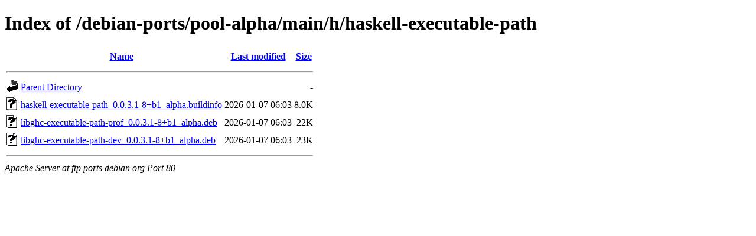

--- FILE ---
content_type: text/html;charset=UTF-8
request_url: http://ftp.ports.debian.org/debian-ports/pool-alpha/main/h/haskell-executable-path/?C=S;O=A
body_size: 554
content:
<!DOCTYPE HTML PUBLIC "-//W3C//DTD HTML 4.01//EN" "http://www.w3.org/TR/html4/strict.dtd">
<html>
 <head>
  <title>Index of /debian-ports/pool-alpha/main/h/haskell-executable-path</title>
 </head>
 <body>
<h1>Index of /debian-ports/pool-alpha/main/h/haskell-executable-path</h1>
  <table>
   <tr><th valign="top"><img src="/icons/blank.gif" alt="[ICO]"></th><th><a href="?C=N;O=A">Name</a></th><th><a href="?C=M;O=A">Last modified</a></th><th><a href="?C=S;O=D">Size</a></th></tr>
   <tr><th colspan="4"><hr></th></tr>
<tr><td valign="top"><img src="/icons/back.gif" alt="[PARENTDIR]"></td><td><a href="/debian-ports/pool-alpha/main/h/">Parent Directory</a></td><td>&nbsp;</td><td align="right">  - </td></tr>
<tr><td valign="top"><img src="/icons/unknown.gif" alt="[   ]"></td><td><a href="haskell-executable-path_0.0.3.1-8+b1_alpha.buildinfo">haskell-executable-path_0.0.3.1-8+b1_alpha.buildinfo</a></td><td align="right">2026-01-07 06:03  </td><td align="right">8.0K</td></tr>
<tr><td valign="top"><img src="/icons/unknown.gif" alt="[   ]"></td><td><a href="libghc-executable-path-prof_0.0.3.1-8+b1_alpha.deb">libghc-executable-path-prof_0.0.3.1-8+b1_alpha.deb</a></td><td align="right">2026-01-07 06:03  </td><td align="right"> 22K</td></tr>
<tr><td valign="top"><img src="/icons/unknown.gif" alt="[   ]"></td><td><a href="libghc-executable-path-dev_0.0.3.1-8+b1_alpha.deb">libghc-executable-path-dev_0.0.3.1-8+b1_alpha.deb</a></td><td align="right">2026-01-07 06:03  </td><td align="right"> 23K</td></tr>
   <tr><th colspan="4"><hr></th></tr>
</table>
<address>Apache Server at ftp.ports.debian.org Port 80</address>
</body></html>
